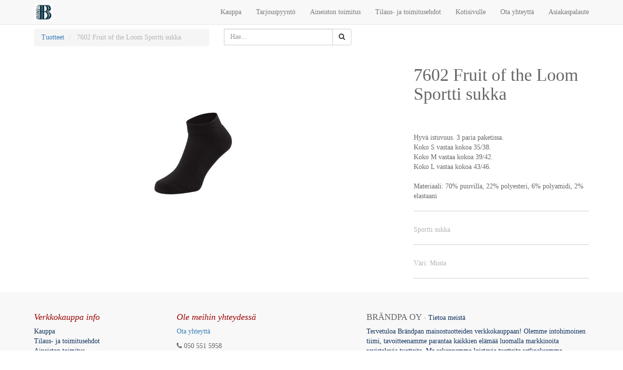

--- FILE ---
content_type: text/html; charset=utf-8
request_url: https://markkinoinninkauppa.fi/shop/product/7602-fruit-of-the-loom-sportti-sukka-3073
body_size: 4697
content:

        
    <!DOCTYPE html>
        <html lang="fi-FI" data-oe-company-name="BRÄNDPA OY" data-website-id="1">
            <head>
                <meta charset="utf-8"/>
                <meta http-equiv="X-UA-Compatible" content="IE=edge,chrome=1"/>
                <meta name="viewport" content="width=device-width, initial-scale=1, user-scalable=no"/>

                <title>7602 Fruit of the Loom Sportti sukka | Brändpa Oy</title>
                <link type="image/x-icon" rel="shortcut icon" href="/web/image/website/1/favicon/"/>

                <script type="text/javascript">
                    var odoo = {
                        csrf_token: "cd2be120bda463adbf61574468d97be68a7cb2eco",
                    };
                </script>

                
            <meta name="generator" content="Odoo"/>

            
            
            
            

            <meta property="og:title" content="7602 Fruit of the Loom Sportti sukka"/>
            <meta property="og:site_name" content="BRÄNDPA OY"/>
            

            
            
                
                    <link rel="alternate" hreflang="fi" href="http://markkinoinninkauppa.fi/shop/product/7602-fruit-of-the-loom-sportti-sukka-3073"/>
                
            

            <script type="text/javascript">
                odoo.session_info = {
                    is_superuser: false,
                    is_frontend: true,
                };
            </script>

            
            <link href="/web/content/2536-e58275a/web.assets_common.0.css" rel="stylesheet"/>
            
            <link href="/web/content/24445-94494bd/web.assets_frontend.0.css" rel="stylesheet"/>
            <link href="/web/content/24446-94494bd/web.assets_frontend.1.css" rel="stylesheet"/>
            
            
            

            
            <script  type="text/javascript" src="/web/content/2539-e58275a/web.assets_common.js"></script>
            
            <script  type="text/javascript" src="/web/content/24447-94494bd/web.assets_frontend.js"></script>
            
            
            
        
                    <meta property="og:type" content="website"/>
                    <meta property="og:url" content="http://markkinoinninkauppa.fi/shop/product/7602-fruit-of-the-loom-sportti-sukka-3073"/>
                    <meta property="og:image" content="http://markkinoinninkauppa.fi/web/image/product.template/3073/image"/>
                    <meta property="og:description" content="Sportti sukka"/>
                    <meta name="twitter:card" content="summary_large_image"/>
                    <meta name="twitter:site" content="@BRÄNDPA OY"/>
                    <meta name="twitter:title" content="7602 Fruit of the Loom Sportti sukka"/>
                    <meta name="twitter:description" content="Sportti sukka"/>
                    <meta name="twitter:image" content="http://markkinoinninkauppa.fi/web/image/product.template/3073/image"/>
                
            </head>
            <body>
                
        
        
        
            
            
                
            
        
        
        
        

        
        <div id="wrapwrap" class="">
            <header>
                <div class="navbar navbar-default navbar-static-top">
                    <div class="container">
                        <div class="navbar-header">
                            <button type="button" class="navbar-toggle" data-toggle="collapse" data-target=".navbar-top-collapse">
                                <span class="sr-only">Toggle navigation</span>
                                <span class="icon-bar"></span>
                                <span class="icon-bar"></span>
                                <span class="icon-bar"></span>
                            </button>
                            <a href="/" class="navbar-brand logo">
            <img src="/logo.png" alt="Logo of BRÄNDPA OY" title="BRÄNDPA OY"/>
        </a>
    </div>
                        <div class="collapse navbar-collapse navbar-top-collapse">
                            <ul class="nav navbar-nav navbar-right" id="top_menu">
                                
                                    
    <li>
        <a href="/">
            <span>Kauppa</span>
        </a>
    </li>
    

                                
                                    
    <li>
        <a href="https://www.brandpa.fi/tarjouspyynt%C3%B6" target="_blank">
            <span>Tarjouspyyntö</span>
        </a>
    </li>
    

                                
                                    
    <li>
        <a href="/page/aineiston-toimitus">
            <span>Aineiston toimitus</span>
        </a>
    </li>
    

                                
                                    
    <li>
        <a href="/page/tilaus-ja-toimitusehdot">
            <span>Tilaus- ja toimitusehdot</span>
        </a>
    </li>
    

                                
                                    
    <li>
        <a href="https://www.brandpa.fi/" target="_blank">
            <span>Kotisivulle</span>
        </a>
    </li>
    

                                
                                    
    <li>
        <a href="/page/contactus">
            <span>Ota yhteyttä</span>
        </a>
    </li>
    

                                
                                    
    <li>
        <a href="https://markkinoinninkauppa.fi/survey/start/asiakastyytyvaisyys-1">
            <span>Asiakaspalaute</span>
        </a>
    </li>
    

                                
                                
            <li class="hidden">
                <a href="/shop/cart">
                    <i class="fa fa-shopping-cart"></i>
                    Ostoskori <sup class="my_cart_quantity label label-primary"></sup>
                </a>
            </li>
        
                                
                            </ul>
                        </div>
                    </div>
                </div>
            </header>
            <main>
                
            
            <div itemscope="itemscope" itemtype="http://schema.org/Product" id="wrap" class="js_sale ecom-zoomable zoomodoo-hover">
                <section id="product_detail" class="container mt8 oe_website_sale ">
                    <div class="row">
                        <div class="col-sm-4">
                            <ol class="breadcrumb">
                                <li>
                                    <a href="/shop">Tuotteet</a>
                                </li>
                                
                                <li class="active">
                                    <span>7602 Fruit of the Loom Sportti sukka</span>
                                </li>
                            </ol>
                        </div>
                        <div class="col-sm-3 mb8">
                            
        <form method="get" action="/shop">
            
            
    <div class="input-group">
        <div class="oe_search">
            <input type="text" name="search" class="search-query form-control oe_search_box" placeholder="Hae..." value=""/>
        </div>
        <span class="input-group-btn">
           <button type="submit" class="btn btn-default oe_search_button"><i class="fa fa-search"></i>
        </button>
        </span>
    </div>

        </form>
    
                        </div>
                        <div id="website_published_button" class="col-sm-3">
                            
                        </div>
                        <div class="col-sm-2 text-right">
                            
        
        <div class="hidden btn-group">
            
            <a href="#" class="dropdown-toggle btn btn-default" data-toggle="dropdown">
                Public Pricelist
                <span class="caret"></span>
            </a>
            <ul class="dropdown-menu" role="menu">
                
            </ul>
        </div>
    
                        </div>
                    </div>
                    <div class="row">
                        <div class="col-sm-7">
                            
                            
                                
                                
                                <div id="o-carousel-product" class="carousel slide" data-ride="carousel" data-interval="0">
                                  <div class="carousel-outer">
                                    <div class="carousel-inner">
                                        
                                        <div itemprop="image" class="item active"><img class="img img-responsive product_detail_img" src="/web/image/product.template/3073/image?unique=b037dab" style="" alt="7602 Fruit of the Loom Sportti sukka" data-zoom="1" data-zoom-image="/web/image/product.template/3073/image?unique=b037dab"/></div>
                                        
                                    </div>

                                    
                                  </div>

                                  
                                </div>
                            
                        </div>
                        <div class="col-sm-5 col-lg-4 col-lg-offset-1" id="product_details">
                            <h1 itemprop="name">7602 Fruit of the Loom Sportti sukka</h1>
                            <span itemprop="url" style="display:none;">http://markkinoinninkauppa.fi/shop/product/7602-fruit-of-the-loom-sportti-sukka-3073</span>
                            
                            <form action="/shop/cart/update" class="js_add_cart_variants" method="POST">
                                <input type="hidden" name="csrf_token" value="0242d5295c5cca51b31fab9c212c32552f5a5d35o1768677368"/>
                                
                            </form>
                            
                             <p class="text-muted">
                              <br/>
                              <br/>
                              
                            </p>
        
                             <span>Hyvä istuvuus. 3 paria paketissa.<br>
Koko S vastaa kokoa 35/38.<br>
Koko M vastaa kokoa 39/42.<br>
Koko L vastaa kokoa 43/46.<br>
<br>
Materiaali: 70% puuvilla, 22% polyesteri, 6% polyamidi, 2% elastaani</span>
                            
                            
                            
                            
                            
                           
                           <hr/>
                            <div>
                                <p class="text-muted">Sportti sukka</p><hr/><p class="text-muted">
                
                    
                        <span data-oe-many2one-id="3" data-oe-many2one-model="product.attribute">Väri</span>: <span>Musta</span><br/>
                
                    
                
            </p>
        
            
                            </div>
                            <hr/> 
                           </div>
                    </div>
                </section>
                
                
        
            </div>
        
            </main>
            <footer>
                <div id="footer" class="container hidden-print">
      <div class="row">
        <div class="col-md-4 col-lg-3">
          <h4>
            <font style="color: rgb(156, 0, 0);">
              <i>Verkkokauppa info</i>
            </font>
          </h4>
          <ul class="list-unstyled" id="products">
            <li>
              <a href="https://markkinoinninkauppa.fi/shop" data-original-title="" title="">
                <font class="text-epsilon" style="">Kauppa&nbsp;</font>
              </a>
            </li>
            <li>
              <font class="text-primary" style="">
                <a href="https://markkinoinninkauppa.fi/page/tilaus-ja-toimitusehdot">
                  <font class="text-epsilon" style="" data-original-title="" title="">Tilaus- ja toimitusehdot&nbsp;</font>
                </a>
              </font>
            </li>
            <li>
              <font class="text-primary" style="">
                <a href="https://markkinoinninkauppa.fi/page/aineiston-toimitus">
                  <font class="text-epsilon" style="" data-original-title="" title="">Aineiston toimitus</font>
                </a>
              </font>
              <font class="text-primary" style="">
                <a href="https://markkinoinninkauppa.fi/page/aineiston-toimitus"> </a>
              </font>
            </li>
            <li>
              <font class="text-primary" style="">
                <a href="http://40.113.77.190:8069/page/aineiston-toimitus">
                  <font class="text-epsilon" style="">
                    <br/>
                  </font>
                </a>
              </font>
            </li>
            <li>
              <font class="text-primary" style="">
                <font class="text-epsilon" style="">Y-tunnus 2753811-8<a href="http://40.113.77.190:8069/page/aineiston-toimitus"><br/></a></font>
                <a href="http://40.113.77.190:8069/page/tilaus-ja-toimitusehdot"></a>
              </font>
              <a href="http://40.113.77.190:8069/" data-original-title="" title="" style="background-color: rgb(248, 248, 248); color: rgb(35, 82, 124); text-decoration-line: underline; outline: -webkit-focus-ring-color auto 5px; outline-offset: -2px;">
                <br data-original-title="" title=""/>
              </a>
            </li>
          </ul>
        </div>
        <div class="col-md-4  col-lg-3" id="info">
          <h4>
            <font style="color: rgb(156, 0, 0);">
              <i>Ole meihin yhteydessä</i>
            </font>
          </h4>
          <ul class="list-unstyled">
            <li>
              <a href="https://markkinoinninkauppa.fi/page/contactus" data-original-title="" title=""> Ota yhteyttä </a>
            </li>
          </ul>
          <ul class="list-unstyled">
            <li>
              <i class="fa fa-phone"></i>
              <span>050 551 5958</span>
            </li>
            <li>
              <i class="fa fa-envelope"></i>
              <span>myynti@brandpa.fi</span>
            </li>
          </ul>
          <h2>
            
            
            
            
            
            
          </h2>
        <h4 class="payment_method_title">
      <font style="color: rgb(156, 0, 0);">
        <i>Maksutapa</i>
      </font>
    </h4>
    <ul class="payment_method_list list-inline">
      
        <li>
          <span><img class="img img-responsive" src="/web/image/payment.acquirer/5/image_small?unique=8bfade2" style="" alt="Lasku"/></span>
        </li>
      
    </ul>
  </div>
        <div class="col-md-4 col-lg-5 col-lg-offset-1">
          <h4>
            <span>BRÄNDPA OY</span>
            <small> - <a href="/page/website.aboutus"><font class="text-epsilon" style="">Tietoa meistä</font></a></small>
          </h4>
          <div>
            <p>
              <font class="text-epsilon" style="">Tervetuloa Brändpan mainostuotteiden verkkokauppaan! Olemme intohimoinen tiimi, tavoitteenamme parantaa kaikkien elämää luomalla markkinoita ravistelevia tuotteita. Me rakennamme loistavia tuotteita ratkoaksemme liiketoimintasi ongelmia. <a href="http://www.markkinoinninkauppa.fi">www.markkinoinninkauppa.fi</a> on meidän erillinen verkkokauppa, voit tutustua meihin lisää kotisivuiltamme <a href="http://www.brandpa.fi">www.brandpa.fi&nbsp;</a></font>
            </p>
            <p>
              <font class="text-epsilon" style="">Tuotteemme ovat suunniteltu erityisesti pienille ja keskisuurille yrityksille, jotka haluavat tehostaa toimintaansa ja saada yrityksensä todella näkyviin. Meiltä graafinen suunnittelu, sisällöntuotanto, yritysten palvelupaketit, tekstiilit, työvaatteet ja niiden logo painatukset, näkyvyystuotteet kuten kyltit, teipit sekä ajoneuvoteippaukset, valomainokset, tulosteet ja lahjatavarat. Toimipiste; Joensuu&nbsp;(Itä-Suomi), verkkokaupan tuotteiden alueena luonnollisesti koko Suomi! Tutustu meihin myös somessa!</font>
            </p>
            <div class="oe_share s_share">
              <h3>&nbsp;<a class="oe_share_facebook" href="http://facebook.com/mainostoimistobrandpa"><i class="fa fa-facebook-square"></i></a>
            <a target="_Blank" class="oe_share_twitter" href="https://twitter.com/intent/tweet?text=Contact%20us%20%7C%20Br%C3%A4ndpa%20Oy&amp;url=https%3A%2F%2Fmarkkinoinninkauppa.fi%2Fpage%2Fcontactus%23scrollTop%3D0" data-original-title="" title=""></a>
            <a class="oe_share_linkedin" href="https://www.instagram.com/mainostoimistobrandpa/"><span class="fa fa-instagram fa-1x" style=""></span></a>
            <a target="_Blank" class="oe_share_google" href="https://plus.google.com/share?url=https%3A%2F%2Fmarkkinoinninkauppa.fi%2Fpage%2Fcontactus%23scrollTop%3D0" data-original-title="" title=""></a>
            <a href="mailto:?body=https%3A%2F%2Fmarkkinoinninkauppa.fi%2Fpage%2Fcontactus%23scrollTop%3D0&amp;subject=Contact%20us%20%7C%20Br%C3%A4ndpa%20Oy" data-original-title="" title=""></a>
        </h3>
            </div>
          </div>
          
  

        </div>
      </div>
    </div>
  <div class="container mt16 mb8">
                <div class="pull-right">
                                                    </div>
                <div class="pull-left text-muted">
                                                      Copyright &copy; <span>BRÄNDPA OY</span></div>
            </div>
        </footer>
        </div>
        
        
    
            </body>
        </html>
    

    